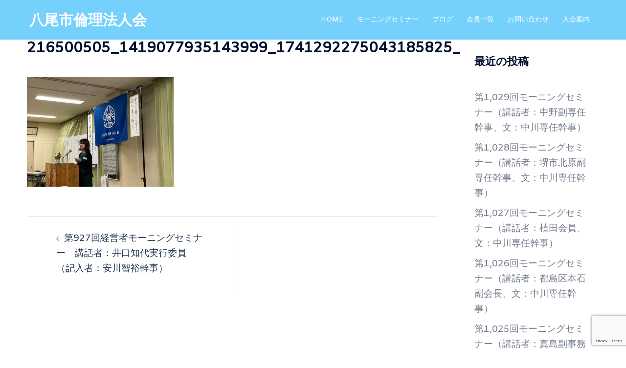

--- FILE ---
content_type: text/html; charset=utf-8
request_url: https://www.google.com/recaptcha/api2/anchor?ar=1&k=6LezJhEaAAAAAN92kppWOEKBnaNMi-0IYCXMLlHN&co=aHR0cHM6Ly93d3cueWFvLXJpbnJpLmNvbTo0NDM.&hl=en&v=PoyoqOPhxBO7pBk68S4YbpHZ&size=invisible&anchor-ms=20000&execute-ms=30000&cb=et8v7cgigvcc
body_size: 48989
content:
<!DOCTYPE HTML><html dir="ltr" lang="en"><head><meta http-equiv="Content-Type" content="text/html; charset=UTF-8">
<meta http-equiv="X-UA-Compatible" content="IE=edge">
<title>reCAPTCHA</title>
<style type="text/css">
/* cyrillic-ext */
@font-face {
  font-family: 'Roboto';
  font-style: normal;
  font-weight: 400;
  font-stretch: 100%;
  src: url(//fonts.gstatic.com/s/roboto/v48/KFO7CnqEu92Fr1ME7kSn66aGLdTylUAMa3GUBHMdazTgWw.woff2) format('woff2');
  unicode-range: U+0460-052F, U+1C80-1C8A, U+20B4, U+2DE0-2DFF, U+A640-A69F, U+FE2E-FE2F;
}
/* cyrillic */
@font-face {
  font-family: 'Roboto';
  font-style: normal;
  font-weight: 400;
  font-stretch: 100%;
  src: url(//fonts.gstatic.com/s/roboto/v48/KFO7CnqEu92Fr1ME7kSn66aGLdTylUAMa3iUBHMdazTgWw.woff2) format('woff2');
  unicode-range: U+0301, U+0400-045F, U+0490-0491, U+04B0-04B1, U+2116;
}
/* greek-ext */
@font-face {
  font-family: 'Roboto';
  font-style: normal;
  font-weight: 400;
  font-stretch: 100%;
  src: url(//fonts.gstatic.com/s/roboto/v48/KFO7CnqEu92Fr1ME7kSn66aGLdTylUAMa3CUBHMdazTgWw.woff2) format('woff2');
  unicode-range: U+1F00-1FFF;
}
/* greek */
@font-face {
  font-family: 'Roboto';
  font-style: normal;
  font-weight: 400;
  font-stretch: 100%;
  src: url(//fonts.gstatic.com/s/roboto/v48/KFO7CnqEu92Fr1ME7kSn66aGLdTylUAMa3-UBHMdazTgWw.woff2) format('woff2');
  unicode-range: U+0370-0377, U+037A-037F, U+0384-038A, U+038C, U+038E-03A1, U+03A3-03FF;
}
/* math */
@font-face {
  font-family: 'Roboto';
  font-style: normal;
  font-weight: 400;
  font-stretch: 100%;
  src: url(//fonts.gstatic.com/s/roboto/v48/KFO7CnqEu92Fr1ME7kSn66aGLdTylUAMawCUBHMdazTgWw.woff2) format('woff2');
  unicode-range: U+0302-0303, U+0305, U+0307-0308, U+0310, U+0312, U+0315, U+031A, U+0326-0327, U+032C, U+032F-0330, U+0332-0333, U+0338, U+033A, U+0346, U+034D, U+0391-03A1, U+03A3-03A9, U+03B1-03C9, U+03D1, U+03D5-03D6, U+03F0-03F1, U+03F4-03F5, U+2016-2017, U+2034-2038, U+203C, U+2040, U+2043, U+2047, U+2050, U+2057, U+205F, U+2070-2071, U+2074-208E, U+2090-209C, U+20D0-20DC, U+20E1, U+20E5-20EF, U+2100-2112, U+2114-2115, U+2117-2121, U+2123-214F, U+2190, U+2192, U+2194-21AE, U+21B0-21E5, U+21F1-21F2, U+21F4-2211, U+2213-2214, U+2216-22FF, U+2308-230B, U+2310, U+2319, U+231C-2321, U+2336-237A, U+237C, U+2395, U+239B-23B7, U+23D0, U+23DC-23E1, U+2474-2475, U+25AF, U+25B3, U+25B7, U+25BD, U+25C1, U+25CA, U+25CC, U+25FB, U+266D-266F, U+27C0-27FF, U+2900-2AFF, U+2B0E-2B11, U+2B30-2B4C, U+2BFE, U+3030, U+FF5B, U+FF5D, U+1D400-1D7FF, U+1EE00-1EEFF;
}
/* symbols */
@font-face {
  font-family: 'Roboto';
  font-style: normal;
  font-weight: 400;
  font-stretch: 100%;
  src: url(//fonts.gstatic.com/s/roboto/v48/KFO7CnqEu92Fr1ME7kSn66aGLdTylUAMaxKUBHMdazTgWw.woff2) format('woff2');
  unicode-range: U+0001-000C, U+000E-001F, U+007F-009F, U+20DD-20E0, U+20E2-20E4, U+2150-218F, U+2190, U+2192, U+2194-2199, U+21AF, U+21E6-21F0, U+21F3, U+2218-2219, U+2299, U+22C4-22C6, U+2300-243F, U+2440-244A, U+2460-24FF, U+25A0-27BF, U+2800-28FF, U+2921-2922, U+2981, U+29BF, U+29EB, U+2B00-2BFF, U+4DC0-4DFF, U+FFF9-FFFB, U+10140-1018E, U+10190-1019C, U+101A0, U+101D0-101FD, U+102E0-102FB, U+10E60-10E7E, U+1D2C0-1D2D3, U+1D2E0-1D37F, U+1F000-1F0FF, U+1F100-1F1AD, U+1F1E6-1F1FF, U+1F30D-1F30F, U+1F315, U+1F31C, U+1F31E, U+1F320-1F32C, U+1F336, U+1F378, U+1F37D, U+1F382, U+1F393-1F39F, U+1F3A7-1F3A8, U+1F3AC-1F3AF, U+1F3C2, U+1F3C4-1F3C6, U+1F3CA-1F3CE, U+1F3D4-1F3E0, U+1F3ED, U+1F3F1-1F3F3, U+1F3F5-1F3F7, U+1F408, U+1F415, U+1F41F, U+1F426, U+1F43F, U+1F441-1F442, U+1F444, U+1F446-1F449, U+1F44C-1F44E, U+1F453, U+1F46A, U+1F47D, U+1F4A3, U+1F4B0, U+1F4B3, U+1F4B9, U+1F4BB, U+1F4BF, U+1F4C8-1F4CB, U+1F4D6, U+1F4DA, U+1F4DF, U+1F4E3-1F4E6, U+1F4EA-1F4ED, U+1F4F7, U+1F4F9-1F4FB, U+1F4FD-1F4FE, U+1F503, U+1F507-1F50B, U+1F50D, U+1F512-1F513, U+1F53E-1F54A, U+1F54F-1F5FA, U+1F610, U+1F650-1F67F, U+1F687, U+1F68D, U+1F691, U+1F694, U+1F698, U+1F6AD, U+1F6B2, U+1F6B9-1F6BA, U+1F6BC, U+1F6C6-1F6CF, U+1F6D3-1F6D7, U+1F6E0-1F6EA, U+1F6F0-1F6F3, U+1F6F7-1F6FC, U+1F700-1F7FF, U+1F800-1F80B, U+1F810-1F847, U+1F850-1F859, U+1F860-1F887, U+1F890-1F8AD, U+1F8B0-1F8BB, U+1F8C0-1F8C1, U+1F900-1F90B, U+1F93B, U+1F946, U+1F984, U+1F996, U+1F9E9, U+1FA00-1FA6F, U+1FA70-1FA7C, U+1FA80-1FA89, U+1FA8F-1FAC6, U+1FACE-1FADC, U+1FADF-1FAE9, U+1FAF0-1FAF8, U+1FB00-1FBFF;
}
/* vietnamese */
@font-face {
  font-family: 'Roboto';
  font-style: normal;
  font-weight: 400;
  font-stretch: 100%;
  src: url(//fonts.gstatic.com/s/roboto/v48/KFO7CnqEu92Fr1ME7kSn66aGLdTylUAMa3OUBHMdazTgWw.woff2) format('woff2');
  unicode-range: U+0102-0103, U+0110-0111, U+0128-0129, U+0168-0169, U+01A0-01A1, U+01AF-01B0, U+0300-0301, U+0303-0304, U+0308-0309, U+0323, U+0329, U+1EA0-1EF9, U+20AB;
}
/* latin-ext */
@font-face {
  font-family: 'Roboto';
  font-style: normal;
  font-weight: 400;
  font-stretch: 100%;
  src: url(//fonts.gstatic.com/s/roboto/v48/KFO7CnqEu92Fr1ME7kSn66aGLdTylUAMa3KUBHMdazTgWw.woff2) format('woff2');
  unicode-range: U+0100-02BA, U+02BD-02C5, U+02C7-02CC, U+02CE-02D7, U+02DD-02FF, U+0304, U+0308, U+0329, U+1D00-1DBF, U+1E00-1E9F, U+1EF2-1EFF, U+2020, U+20A0-20AB, U+20AD-20C0, U+2113, U+2C60-2C7F, U+A720-A7FF;
}
/* latin */
@font-face {
  font-family: 'Roboto';
  font-style: normal;
  font-weight: 400;
  font-stretch: 100%;
  src: url(//fonts.gstatic.com/s/roboto/v48/KFO7CnqEu92Fr1ME7kSn66aGLdTylUAMa3yUBHMdazQ.woff2) format('woff2');
  unicode-range: U+0000-00FF, U+0131, U+0152-0153, U+02BB-02BC, U+02C6, U+02DA, U+02DC, U+0304, U+0308, U+0329, U+2000-206F, U+20AC, U+2122, U+2191, U+2193, U+2212, U+2215, U+FEFF, U+FFFD;
}
/* cyrillic-ext */
@font-face {
  font-family: 'Roboto';
  font-style: normal;
  font-weight: 500;
  font-stretch: 100%;
  src: url(//fonts.gstatic.com/s/roboto/v48/KFO7CnqEu92Fr1ME7kSn66aGLdTylUAMa3GUBHMdazTgWw.woff2) format('woff2');
  unicode-range: U+0460-052F, U+1C80-1C8A, U+20B4, U+2DE0-2DFF, U+A640-A69F, U+FE2E-FE2F;
}
/* cyrillic */
@font-face {
  font-family: 'Roboto';
  font-style: normal;
  font-weight: 500;
  font-stretch: 100%;
  src: url(//fonts.gstatic.com/s/roboto/v48/KFO7CnqEu92Fr1ME7kSn66aGLdTylUAMa3iUBHMdazTgWw.woff2) format('woff2');
  unicode-range: U+0301, U+0400-045F, U+0490-0491, U+04B0-04B1, U+2116;
}
/* greek-ext */
@font-face {
  font-family: 'Roboto';
  font-style: normal;
  font-weight: 500;
  font-stretch: 100%;
  src: url(//fonts.gstatic.com/s/roboto/v48/KFO7CnqEu92Fr1ME7kSn66aGLdTylUAMa3CUBHMdazTgWw.woff2) format('woff2');
  unicode-range: U+1F00-1FFF;
}
/* greek */
@font-face {
  font-family: 'Roboto';
  font-style: normal;
  font-weight: 500;
  font-stretch: 100%;
  src: url(//fonts.gstatic.com/s/roboto/v48/KFO7CnqEu92Fr1ME7kSn66aGLdTylUAMa3-UBHMdazTgWw.woff2) format('woff2');
  unicode-range: U+0370-0377, U+037A-037F, U+0384-038A, U+038C, U+038E-03A1, U+03A3-03FF;
}
/* math */
@font-face {
  font-family: 'Roboto';
  font-style: normal;
  font-weight: 500;
  font-stretch: 100%;
  src: url(//fonts.gstatic.com/s/roboto/v48/KFO7CnqEu92Fr1ME7kSn66aGLdTylUAMawCUBHMdazTgWw.woff2) format('woff2');
  unicode-range: U+0302-0303, U+0305, U+0307-0308, U+0310, U+0312, U+0315, U+031A, U+0326-0327, U+032C, U+032F-0330, U+0332-0333, U+0338, U+033A, U+0346, U+034D, U+0391-03A1, U+03A3-03A9, U+03B1-03C9, U+03D1, U+03D5-03D6, U+03F0-03F1, U+03F4-03F5, U+2016-2017, U+2034-2038, U+203C, U+2040, U+2043, U+2047, U+2050, U+2057, U+205F, U+2070-2071, U+2074-208E, U+2090-209C, U+20D0-20DC, U+20E1, U+20E5-20EF, U+2100-2112, U+2114-2115, U+2117-2121, U+2123-214F, U+2190, U+2192, U+2194-21AE, U+21B0-21E5, U+21F1-21F2, U+21F4-2211, U+2213-2214, U+2216-22FF, U+2308-230B, U+2310, U+2319, U+231C-2321, U+2336-237A, U+237C, U+2395, U+239B-23B7, U+23D0, U+23DC-23E1, U+2474-2475, U+25AF, U+25B3, U+25B7, U+25BD, U+25C1, U+25CA, U+25CC, U+25FB, U+266D-266F, U+27C0-27FF, U+2900-2AFF, U+2B0E-2B11, U+2B30-2B4C, U+2BFE, U+3030, U+FF5B, U+FF5D, U+1D400-1D7FF, U+1EE00-1EEFF;
}
/* symbols */
@font-face {
  font-family: 'Roboto';
  font-style: normal;
  font-weight: 500;
  font-stretch: 100%;
  src: url(//fonts.gstatic.com/s/roboto/v48/KFO7CnqEu92Fr1ME7kSn66aGLdTylUAMaxKUBHMdazTgWw.woff2) format('woff2');
  unicode-range: U+0001-000C, U+000E-001F, U+007F-009F, U+20DD-20E0, U+20E2-20E4, U+2150-218F, U+2190, U+2192, U+2194-2199, U+21AF, U+21E6-21F0, U+21F3, U+2218-2219, U+2299, U+22C4-22C6, U+2300-243F, U+2440-244A, U+2460-24FF, U+25A0-27BF, U+2800-28FF, U+2921-2922, U+2981, U+29BF, U+29EB, U+2B00-2BFF, U+4DC0-4DFF, U+FFF9-FFFB, U+10140-1018E, U+10190-1019C, U+101A0, U+101D0-101FD, U+102E0-102FB, U+10E60-10E7E, U+1D2C0-1D2D3, U+1D2E0-1D37F, U+1F000-1F0FF, U+1F100-1F1AD, U+1F1E6-1F1FF, U+1F30D-1F30F, U+1F315, U+1F31C, U+1F31E, U+1F320-1F32C, U+1F336, U+1F378, U+1F37D, U+1F382, U+1F393-1F39F, U+1F3A7-1F3A8, U+1F3AC-1F3AF, U+1F3C2, U+1F3C4-1F3C6, U+1F3CA-1F3CE, U+1F3D4-1F3E0, U+1F3ED, U+1F3F1-1F3F3, U+1F3F5-1F3F7, U+1F408, U+1F415, U+1F41F, U+1F426, U+1F43F, U+1F441-1F442, U+1F444, U+1F446-1F449, U+1F44C-1F44E, U+1F453, U+1F46A, U+1F47D, U+1F4A3, U+1F4B0, U+1F4B3, U+1F4B9, U+1F4BB, U+1F4BF, U+1F4C8-1F4CB, U+1F4D6, U+1F4DA, U+1F4DF, U+1F4E3-1F4E6, U+1F4EA-1F4ED, U+1F4F7, U+1F4F9-1F4FB, U+1F4FD-1F4FE, U+1F503, U+1F507-1F50B, U+1F50D, U+1F512-1F513, U+1F53E-1F54A, U+1F54F-1F5FA, U+1F610, U+1F650-1F67F, U+1F687, U+1F68D, U+1F691, U+1F694, U+1F698, U+1F6AD, U+1F6B2, U+1F6B9-1F6BA, U+1F6BC, U+1F6C6-1F6CF, U+1F6D3-1F6D7, U+1F6E0-1F6EA, U+1F6F0-1F6F3, U+1F6F7-1F6FC, U+1F700-1F7FF, U+1F800-1F80B, U+1F810-1F847, U+1F850-1F859, U+1F860-1F887, U+1F890-1F8AD, U+1F8B0-1F8BB, U+1F8C0-1F8C1, U+1F900-1F90B, U+1F93B, U+1F946, U+1F984, U+1F996, U+1F9E9, U+1FA00-1FA6F, U+1FA70-1FA7C, U+1FA80-1FA89, U+1FA8F-1FAC6, U+1FACE-1FADC, U+1FADF-1FAE9, U+1FAF0-1FAF8, U+1FB00-1FBFF;
}
/* vietnamese */
@font-face {
  font-family: 'Roboto';
  font-style: normal;
  font-weight: 500;
  font-stretch: 100%;
  src: url(//fonts.gstatic.com/s/roboto/v48/KFO7CnqEu92Fr1ME7kSn66aGLdTylUAMa3OUBHMdazTgWw.woff2) format('woff2');
  unicode-range: U+0102-0103, U+0110-0111, U+0128-0129, U+0168-0169, U+01A0-01A1, U+01AF-01B0, U+0300-0301, U+0303-0304, U+0308-0309, U+0323, U+0329, U+1EA0-1EF9, U+20AB;
}
/* latin-ext */
@font-face {
  font-family: 'Roboto';
  font-style: normal;
  font-weight: 500;
  font-stretch: 100%;
  src: url(//fonts.gstatic.com/s/roboto/v48/KFO7CnqEu92Fr1ME7kSn66aGLdTylUAMa3KUBHMdazTgWw.woff2) format('woff2');
  unicode-range: U+0100-02BA, U+02BD-02C5, U+02C7-02CC, U+02CE-02D7, U+02DD-02FF, U+0304, U+0308, U+0329, U+1D00-1DBF, U+1E00-1E9F, U+1EF2-1EFF, U+2020, U+20A0-20AB, U+20AD-20C0, U+2113, U+2C60-2C7F, U+A720-A7FF;
}
/* latin */
@font-face {
  font-family: 'Roboto';
  font-style: normal;
  font-weight: 500;
  font-stretch: 100%;
  src: url(//fonts.gstatic.com/s/roboto/v48/KFO7CnqEu92Fr1ME7kSn66aGLdTylUAMa3yUBHMdazQ.woff2) format('woff2');
  unicode-range: U+0000-00FF, U+0131, U+0152-0153, U+02BB-02BC, U+02C6, U+02DA, U+02DC, U+0304, U+0308, U+0329, U+2000-206F, U+20AC, U+2122, U+2191, U+2193, U+2212, U+2215, U+FEFF, U+FFFD;
}
/* cyrillic-ext */
@font-face {
  font-family: 'Roboto';
  font-style: normal;
  font-weight: 900;
  font-stretch: 100%;
  src: url(//fonts.gstatic.com/s/roboto/v48/KFO7CnqEu92Fr1ME7kSn66aGLdTylUAMa3GUBHMdazTgWw.woff2) format('woff2');
  unicode-range: U+0460-052F, U+1C80-1C8A, U+20B4, U+2DE0-2DFF, U+A640-A69F, U+FE2E-FE2F;
}
/* cyrillic */
@font-face {
  font-family: 'Roboto';
  font-style: normal;
  font-weight: 900;
  font-stretch: 100%;
  src: url(//fonts.gstatic.com/s/roboto/v48/KFO7CnqEu92Fr1ME7kSn66aGLdTylUAMa3iUBHMdazTgWw.woff2) format('woff2');
  unicode-range: U+0301, U+0400-045F, U+0490-0491, U+04B0-04B1, U+2116;
}
/* greek-ext */
@font-face {
  font-family: 'Roboto';
  font-style: normal;
  font-weight: 900;
  font-stretch: 100%;
  src: url(//fonts.gstatic.com/s/roboto/v48/KFO7CnqEu92Fr1ME7kSn66aGLdTylUAMa3CUBHMdazTgWw.woff2) format('woff2');
  unicode-range: U+1F00-1FFF;
}
/* greek */
@font-face {
  font-family: 'Roboto';
  font-style: normal;
  font-weight: 900;
  font-stretch: 100%;
  src: url(//fonts.gstatic.com/s/roboto/v48/KFO7CnqEu92Fr1ME7kSn66aGLdTylUAMa3-UBHMdazTgWw.woff2) format('woff2');
  unicode-range: U+0370-0377, U+037A-037F, U+0384-038A, U+038C, U+038E-03A1, U+03A3-03FF;
}
/* math */
@font-face {
  font-family: 'Roboto';
  font-style: normal;
  font-weight: 900;
  font-stretch: 100%;
  src: url(//fonts.gstatic.com/s/roboto/v48/KFO7CnqEu92Fr1ME7kSn66aGLdTylUAMawCUBHMdazTgWw.woff2) format('woff2');
  unicode-range: U+0302-0303, U+0305, U+0307-0308, U+0310, U+0312, U+0315, U+031A, U+0326-0327, U+032C, U+032F-0330, U+0332-0333, U+0338, U+033A, U+0346, U+034D, U+0391-03A1, U+03A3-03A9, U+03B1-03C9, U+03D1, U+03D5-03D6, U+03F0-03F1, U+03F4-03F5, U+2016-2017, U+2034-2038, U+203C, U+2040, U+2043, U+2047, U+2050, U+2057, U+205F, U+2070-2071, U+2074-208E, U+2090-209C, U+20D0-20DC, U+20E1, U+20E5-20EF, U+2100-2112, U+2114-2115, U+2117-2121, U+2123-214F, U+2190, U+2192, U+2194-21AE, U+21B0-21E5, U+21F1-21F2, U+21F4-2211, U+2213-2214, U+2216-22FF, U+2308-230B, U+2310, U+2319, U+231C-2321, U+2336-237A, U+237C, U+2395, U+239B-23B7, U+23D0, U+23DC-23E1, U+2474-2475, U+25AF, U+25B3, U+25B7, U+25BD, U+25C1, U+25CA, U+25CC, U+25FB, U+266D-266F, U+27C0-27FF, U+2900-2AFF, U+2B0E-2B11, U+2B30-2B4C, U+2BFE, U+3030, U+FF5B, U+FF5D, U+1D400-1D7FF, U+1EE00-1EEFF;
}
/* symbols */
@font-face {
  font-family: 'Roboto';
  font-style: normal;
  font-weight: 900;
  font-stretch: 100%;
  src: url(//fonts.gstatic.com/s/roboto/v48/KFO7CnqEu92Fr1ME7kSn66aGLdTylUAMaxKUBHMdazTgWw.woff2) format('woff2');
  unicode-range: U+0001-000C, U+000E-001F, U+007F-009F, U+20DD-20E0, U+20E2-20E4, U+2150-218F, U+2190, U+2192, U+2194-2199, U+21AF, U+21E6-21F0, U+21F3, U+2218-2219, U+2299, U+22C4-22C6, U+2300-243F, U+2440-244A, U+2460-24FF, U+25A0-27BF, U+2800-28FF, U+2921-2922, U+2981, U+29BF, U+29EB, U+2B00-2BFF, U+4DC0-4DFF, U+FFF9-FFFB, U+10140-1018E, U+10190-1019C, U+101A0, U+101D0-101FD, U+102E0-102FB, U+10E60-10E7E, U+1D2C0-1D2D3, U+1D2E0-1D37F, U+1F000-1F0FF, U+1F100-1F1AD, U+1F1E6-1F1FF, U+1F30D-1F30F, U+1F315, U+1F31C, U+1F31E, U+1F320-1F32C, U+1F336, U+1F378, U+1F37D, U+1F382, U+1F393-1F39F, U+1F3A7-1F3A8, U+1F3AC-1F3AF, U+1F3C2, U+1F3C4-1F3C6, U+1F3CA-1F3CE, U+1F3D4-1F3E0, U+1F3ED, U+1F3F1-1F3F3, U+1F3F5-1F3F7, U+1F408, U+1F415, U+1F41F, U+1F426, U+1F43F, U+1F441-1F442, U+1F444, U+1F446-1F449, U+1F44C-1F44E, U+1F453, U+1F46A, U+1F47D, U+1F4A3, U+1F4B0, U+1F4B3, U+1F4B9, U+1F4BB, U+1F4BF, U+1F4C8-1F4CB, U+1F4D6, U+1F4DA, U+1F4DF, U+1F4E3-1F4E6, U+1F4EA-1F4ED, U+1F4F7, U+1F4F9-1F4FB, U+1F4FD-1F4FE, U+1F503, U+1F507-1F50B, U+1F50D, U+1F512-1F513, U+1F53E-1F54A, U+1F54F-1F5FA, U+1F610, U+1F650-1F67F, U+1F687, U+1F68D, U+1F691, U+1F694, U+1F698, U+1F6AD, U+1F6B2, U+1F6B9-1F6BA, U+1F6BC, U+1F6C6-1F6CF, U+1F6D3-1F6D7, U+1F6E0-1F6EA, U+1F6F0-1F6F3, U+1F6F7-1F6FC, U+1F700-1F7FF, U+1F800-1F80B, U+1F810-1F847, U+1F850-1F859, U+1F860-1F887, U+1F890-1F8AD, U+1F8B0-1F8BB, U+1F8C0-1F8C1, U+1F900-1F90B, U+1F93B, U+1F946, U+1F984, U+1F996, U+1F9E9, U+1FA00-1FA6F, U+1FA70-1FA7C, U+1FA80-1FA89, U+1FA8F-1FAC6, U+1FACE-1FADC, U+1FADF-1FAE9, U+1FAF0-1FAF8, U+1FB00-1FBFF;
}
/* vietnamese */
@font-face {
  font-family: 'Roboto';
  font-style: normal;
  font-weight: 900;
  font-stretch: 100%;
  src: url(//fonts.gstatic.com/s/roboto/v48/KFO7CnqEu92Fr1ME7kSn66aGLdTylUAMa3OUBHMdazTgWw.woff2) format('woff2');
  unicode-range: U+0102-0103, U+0110-0111, U+0128-0129, U+0168-0169, U+01A0-01A1, U+01AF-01B0, U+0300-0301, U+0303-0304, U+0308-0309, U+0323, U+0329, U+1EA0-1EF9, U+20AB;
}
/* latin-ext */
@font-face {
  font-family: 'Roboto';
  font-style: normal;
  font-weight: 900;
  font-stretch: 100%;
  src: url(//fonts.gstatic.com/s/roboto/v48/KFO7CnqEu92Fr1ME7kSn66aGLdTylUAMa3KUBHMdazTgWw.woff2) format('woff2');
  unicode-range: U+0100-02BA, U+02BD-02C5, U+02C7-02CC, U+02CE-02D7, U+02DD-02FF, U+0304, U+0308, U+0329, U+1D00-1DBF, U+1E00-1E9F, U+1EF2-1EFF, U+2020, U+20A0-20AB, U+20AD-20C0, U+2113, U+2C60-2C7F, U+A720-A7FF;
}
/* latin */
@font-face {
  font-family: 'Roboto';
  font-style: normal;
  font-weight: 900;
  font-stretch: 100%;
  src: url(//fonts.gstatic.com/s/roboto/v48/KFO7CnqEu92Fr1ME7kSn66aGLdTylUAMa3yUBHMdazQ.woff2) format('woff2');
  unicode-range: U+0000-00FF, U+0131, U+0152-0153, U+02BB-02BC, U+02C6, U+02DA, U+02DC, U+0304, U+0308, U+0329, U+2000-206F, U+20AC, U+2122, U+2191, U+2193, U+2212, U+2215, U+FEFF, U+FFFD;
}

</style>
<link rel="stylesheet" type="text/css" href="https://www.gstatic.com/recaptcha/releases/PoyoqOPhxBO7pBk68S4YbpHZ/styles__ltr.css">
<script nonce="DH3pUSua9_SQYuo1SGZjXg" type="text/javascript">window['__recaptcha_api'] = 'https://www.google.com/recaptcha/api2/';</script>
<script type="text/javascript" src="https://www.gstatic.com/recaptcha/releases/PoyoqOPhxBO7pBk68S4YbpHZ/recaptcha__en.js" nonce="DH3pUSua9_SQYuo1SGZjXg">
      
    </script></head>
<body><div id="rc-anchor-alert" class="rc-anchor-alert"></div>
<input type="hidden" id="recaptcha-token" value="[base64]">
<script type="text/javascript" nonce="DH3pUSua9_SQYuo1SGZjXg">
      recaptcha.anchor.Main.init("[\x22ainput\x22,[\x22bgdata\x22,\x22\x22,\[base64]/[base64]/[base64]/bmV3IHJbeF0oY1swXSk6RT09Mj9uZXcgclt4XShjWzBdLGNbMV0pOkU9PTM/bmV3IHJbeF0oY1swXSxjWzFdLGNbMl0pOkU9PTQ/[base64]/[base64]/[base64]/[base64]/[base64]/[base64]/[base64]/[base64]\x22,\[base64]\\u003d\x22,\x22wosEOzE0wrkOIMOIw7zCv2XDk1XCrBXCuMOaw6d1wrrDnsKnwr/[base64]/Dl8OlRcO/CcKsdMKqVsOgwq4wZ8ONGWkgdMKkw4PCvsOzwp/CscKAw5PCpsO0B0lDGFHChcOXF3BHRwwkVTpMw4jCosK0DxTCu8OjI3fClH9gwo0Qw77Cq8Klw7djPcO/wrM/TATCmcOaw6NBLRTDu2R9w5TCucOtw6fCmx/DiXXDucKJwokUw5sffBYQw6rCoAfClcK3wrhCw67Ck8OoSMOlwo9SwqxHwoDDr3/DpsOhKHTDgMOAw5LDmcO/dcK2w6lgwrQeYXMHLRtZN33DhVVHwpMuw5HDtMK4w4/DisOfM8OgwpYcdMKuZsK4w5zCkGIvJxTCn1DDgEzDn8K/w4nDjsOAwpdjw4YvQQTDvDXCgkvCkCjDocOfw5VCAsKowoNvZ8KROMOLFMOBw5HCj8KUw59fwpZZw4bDixExw5QvwrrDtzNwScOHesORw4bDucOaVjkpwrfDiCdnZx1wPTHDv8KLRsK6bB8KRMOnfMKrwrDDhcOQw6LDgsK/RVHCm8OEfcOvw7jDkMOdUVnDu00Gw4jDhsKzRzTCkcOlwoTDhH3Ck8OaaMO4WMOcccKUw7/CgcO6KsOGwqBhw554JcOww6pzwo0Ib11SwqZxw4PDhMOIwrlKwqjCs8OBwqh1w4DDqVnDnMOPwpzDoXYJbsK0w7jDlVB/w5JjeMO8w7kSCMKSDTV5w7wyesO5LhYZw7Qmw7ZzwqN4RyJRNAjDucOdZQLClR0Uw6fDlcKdw6XDpV7DvFrCl8Knw40uw6nDnGVKOMO/w78Zw5jCixzDmArDlsOiw6bChwvCmsOrwqfDvWHDhMO3wq/CnsKAwr3Dq1MfTsOKw4o3w7vCpMOMZ2vCssODaETDrg/[base64]/Q1p4KlRHQ2FJw4LCpmszECEMZnPDnAnDuSXCmXE9wojDpRkgw4bClRXCh8KRwqQncTlnKsKQEXHDj8KawrAfTyDChisLw6zDhMKfa8OFIXXDlyoqw5UzwqQFHMOFC8Oaw5nCosOJw4peQQtUXHXDoD/CuAbDhcOqw78XEMKfwrrDml8OF0fDk3vDgMK9w5HDmgwKw6XCq8OjbsOoGHMQw5zCkE8qwohXZMOewq/Cv3XCgsK+wr5nPMOZwp7Cl1jDsRrDsMKoHzRLwrY7DkRFa8K1wrUPMxnCjcOpwpc1wpDCicKaAic1woB/wqnDksK6SyFJXcKYOGFKwoI/[base64]/[base64]/TVvDqjvDmiRlw64oD2fDtQgUw60Uw6AWFsOfbyEIwrIIZsO1akwdw6o3w6DCrndJw6ZOwqwzw57DpTwPLBhzZsKxVsOKaMK3W3dQAMK4w7PDqsKhw7Y7SMOlHMK+w4/[base64]/wo/DthESwpMqwoAaL8OGw6dKIWbDjMKFw45eDywiGsOPw4HDjHwzCjPDvADCiMOrwoVNw5LDjhnDrcO5dcOnwqfCuMOnw5dnw6t1w5XDucOswrpmwrVOwqjCgsO/EsONT8KWYXc+OMOhw7LCl8OeGMKhw7/CtHDDk8KXUjDDksOSGR9Vwp9FUMOcaMO7OcOcEMKFwoTDnAR7wodMw4oqwocEw6vCi8KowpXDunnDulDDqF16XsOtV8OewqRDw5LDqxvDksOffMO1wp4cUz8Sw5oVwpkBVMKCw6oZAxsVw5XCkHQSY8O/e2LCryFfwrwQdS/DrMOxX8Okw6rCtVA9w6/[base64]/wowaw7jDmMOJWBR1w6jChHhsw6fCnMOzEsOqLcKKZhg3w5LDtDHDl3fCr3s0c8Okw69KXwUSwoN8fi3Chi8Wc8KnwoDCmjNKw7XCvhfChMOrwrbDq3PDk8KVIcKXw5fCpiPDkMO+w4/Cl07CnX9BwowdwoYaFnnClsOTw4DDgsOJfsOfHC/CtcKSSSo2wp4qWTPClSvCgFYPPMOFaEbDim/[base64]/w5fCmsO5w5o9w4HCrcKDwokzZ8OEDcOMJMOQHFIrLhrCrsKwD8KiwpfCvcKCw5XCqTwtw4nCtj1PKVHCr3/DrHrCuMOFeEzCj8KzOQ0Cw7XCtsKBwoRhfsKhw5AFwp0KwoMcNyoxZsKOwr4KwqDCgEXCvsKnXQ/[base64]/LMKUwoNjwpAJwphtwrRKZV5hA8O9UcO4w4V+wrxzw5/Dg8KGOsKTwqJrLBwuScKawqJ/Owc7bEEcwpPDmsOxCsKyOcOkMTLCkRLDocOAAsKpbWN5wrHDkMONRcOiwrArNMK1D0XCmsOiw6XCp0nCuxpbw4DDjcO2w5wgfXVpLsOBeAnDikPCp1sYw4/DtMOnw4vDpD/DuSx8BxhLGcKuwrQgQsOCw6JGwrliOcKaworDqMOaw7wOw6fCmipMIBXCjsO6w6xjS8KHw5TDusKNw67Cui4zwpBEezIpYEsKw6ZSwqp1w5h2F8KsHcOAw63Do1ptPcOOwoHDt8OSOVN5w4HCoHbDgnbDvRPCl8K7eS9LK8KNecKywpxRw57Co13CosOdw5zClMO/w5IifUcAV8O0Xi/CvcOJLDoJw54dw6vDhcObw6LCtcO/wrDCux9Xw4TCkMKfwpR4wpHDgy52wpDDusKJw4VWwpkyUcKIAcOqw5/[base64]/DhG5PHcKOwoXCtcKZR8OLRcKcworDkxrDnEnCtRrCv1jClsOeMzQuw5Bsw7XDgcKNJHfDhl7Ckicmw7jCusKIOcKawpwBw412wozCn8OUBsOFIHnCuMKHw7vDsgfCgUzDucK/[base64]/[base64]/Dl2/[base64]/[base64]/GsOzHGQjw6Mkw4bCrhPDnsOMw6wyRGRkwp99w49dw5bDihXCucOxw6YnwrE8w7DDjU5vNHfChyXCuXFiAAgdccKRwqNpE8OXwrjCisKWBcO7wqXDlsO3FgtMQg3Dl8O/w4EZfD7DkR8wPggdBMO0DAHDkMK1w6QVH2QBMFLDucKdC8ObOcKdw4fCjsKjW0HChl7DtjByw7bDtMOgIHzDpDVbRUrCmXUnwq0ZTMK6FBTCrEDDnsKTCX0NEwfCpCwlwo0GagFzwo4EwrcmM1fDrcOjw63DiXUscMK/OMK1FMOkVkI1EMKtPsKswq0hw4LCjDpJMwjDjzk8d8K/[base64]/wonClMKmCsOqwqEGw5XDu8OWw7/DisOCwpnCqsOAMwMAfiUNw59zLsO4AMKMXwZyaCd0w7LDg8OIwp9Xwq/Drj0jwrwew6fCnAjCiBNMwq/DhgLCosK/RSBxTALCo8KZLcOhwowZfsKgw6rCnT3CjcK1I8OwGTPDpk0KwpnCnArCiCQAdsKMwqPDmXXCosOuDcKya346QcOqwrd2JHHCohrDsil2YcOZTsOUwpPDgH/DvMOvTWDDmALCmB4gdcKdw5nDgiTClkvCkljCiRLDtyTCr0d3DR3DnMO6XMO7w57Dh8OKdH0bwoLDtcKYwpopaEsKKsKDw4BvNcKkwq9Pw5XChsKhA1ZVwqTCtAVdw6PDv3lBwo9Nwrlsa3/CicO8w7/[base64]/YcOhwrN4RXDCt8OlwrTDhnXCjMOxPcObWcKhW8OWRAUbOMKIwqzCqXUqwroVAk7CqTHDq3TCiMO8Diw+w5rDiMOIw7TChsK7wp4ew6Jow6Uvw74ywoUiw5jCiMK7w6xlwplBM2XCk8KjwoIZwq9lw4pII8ONOMK8w7/[base64]/Dn8OJScKPwoMyT8K9w5IbwpLCoR44wo9Dw5nDjRfDjCsZGMOMOsOJUCd0wooEfsKkGcOncR9UCWjCvhnDo2LCpjrDusOMZcOqwpPDjElSw5A6TMKkJCXCh8OEw75wawRvw5EVw6RTc8OQw5AxcWfDhwFlwrFBwqcpUm8cw4/DsMOnQF/[base64]/XUjCucKgD8Okw7ssw4lqw6Rmw71zw48aw4/[base64]/[base64]/[base64]/[base64]/DkWghBg/[base64]/[base64]/Cp8K5DMKbw5dhAsOTUTpiU2hMw6A3w6FeCsK4dBzDlF8QBMK8w6zDjsKzw7p8CV/Dt8KsEGJ8dMK/woTCiMKBw7zDrMO+wpLDh8KGw7PCtGpNUsOqwpw1In8Aw6bDuF3Du8OJw6vCpsO+EsOxwrnClMKTwo/ClhxGwoYqWcO9woJUwo5Nw7/[base64]/wql9PsONwpfDr8O2wpZ1Z8Ksw5gVfMKOwqgnaMK5FnDCg8OvVT3CssOpEkI9U8Ovwqd2MClYLjjCu8OtQmgsFjnCk2Uvw4bDryUKwrTDgT7Dmz1Cw6vCgsO9dD3CqMOyZMKiw5VyQcOOwr1/w65jw4fCiMOFwqQMY07DusOIEFM5woXCthVAOMOIDC/DgkghTGzDusKfRX/[base64]/[base64]/w6PCiRxtw4Iiw5vDjH0iw7/DtUnCsMKew5PCicOpwqfCkcKkXcODPMKERMOOw5JMwoxyw45Lw7HCscO/w4MsQ8KEaEXCmC7CtTXDtcKXwpnCiHvCkMK0dXFWXSfDuRPDp8OzCcKeTnzCt8KcC3INfsKKe0TCgMKqN8Ojw4dqTUcTw5TDgcKvwo3DvCYWwqLDl8KXOcKdH8O4QhPCp3VPeiXDgy/CgBnDniE6wpxuM8Ojw5lcKcOoUcKzCMOYwotSKhHDgcKYw4J8ZcOFwp5gw5fCpAhfw7LDjxJEUFNYNwLCo8Klw4UmwqPCrMO5w79jw5vDjlQpw4UkXcK7bcOWQ8KBw5TCsMKCESLCp2w7wrlowoM4wplDw4d8E8Ovw63ClRwODMO3C0DDisKUDF/Dv15qX07Ds2nDsV/[base64]/Du8K9w7LCjwrClMKywp0Pw5HCm3rCnVpnDTkaCiTCs8KLwrk4JMOSw5tOwqISw58cdcKdwrLCrMOPMiJXGsOAwoh8w7/CjShKasOrXnjClMOHLMKwVcOAw49pw6BBXsOXG8KACsOHw6/DisKyw4XCosOoIHPCqsOJwptxw77DvAoAw6R1w6jDhgMuw47Cl2x9w5/DtcK5OVF4NcKuw65LMnTDrlvDssK7wrF5wrnCt0DDhMK9w7UlXVoiwrcEw57ChcKbQMKIwofDqcKYw6kqwoDCp8ORwrQRGcKVwrkIw63CuAIIIF0Xw5/DjFQMw5zCqcOoDcOnwpBKCsO3bsOOw44Qw7jDlsOqwq7DrTzDiQLDiwDDqhDCl8OrB1TCtcOiw6d1aXvDsDXCn0zDjjDDkSUmwqDCnsKRJV4/wp9xwojDlsOvwrtkUsKNC8Kvw7w0wrkgVsKWw6nCvMOkw754JcOtZyTDpyjCicKlAw7ClTJDCcO4woIMwojCssKKOx7CjggNAcKlGcKSNgM8w54tM8OTJsOpF8OXwrtrw7xxQ8Ofw7wHPBBJwolqRsKpwodNwrpMw6DCsmV7A8OOwosLw4INwr3CpcO/[base64]/[base64]/Dk8KbG8KKw5RLw4cBw5luK8OOw67Cg8O3w6zCocO1wqsED8OoLUTChi9gwoUWw4xyKcK4ew5XFCTCiMK3eF1mAnwjwp0fwoTDu2XCpk09wrUAK8KMXcO6wq0Ub8KGEHg8wprClsK1VcOxworDjFh3RsKgw5fCgsO3fijDicO3W8KBw5vDksKzIMO/WsOBwpzDvHMPw64zwrTDo0FqWMKcRQZlw6vCkD3CocKUS8ORecK8w6LDhsO3F8KwwpvDusK0wqpVfhApwovCh8Kdw5JmWMKIacKVwp92QMKVwoIOw7/[base64]/CuTzCucOkGXg6FDbChhPDpsKlwqHCpcOpMH3ChWbCmcOuD8OBwprClBpywpIbfMK3MlVcScOIw64MwpfDuW9gYMKqKjRewpjDqcKMwr/CqMKywrfCq8Ozw5YGJMOhwpU3wpTCuMKrKUILw5XDqcKcwqDDu8KdRMKLw5gNK1E6wp8+woxrDShTw5kiPMKtwqQtCx/DrQJ8TWHCmsKGw5fCncO/w7NFPWPCnxHCuh/DnsOAMQPCtSzCgMO1w75qwqnDssKKeMK/[base64]/DpcOVwo3Cp8O0bgrDsWDDscOFwqEeayXCs8O+w6zCoMKWAsKCw4AuGmLDvCdDEBnDpcOqF1jDil3Diyx2wpBfegnClHoqwofDtCgIwpTCo8Kmw6nCrAjCg8OTwo1Fw4fDjcKkw4xgw4RywojChw/Cv8OJYkA/c8OXChEKCcOnwpDCnMOAw4jCusK1w6vCv8KLcUjDuMODwoPDm8OxJEwjw71BNhd+AsOCMcOgasKuwrFOw5pmHCM4w4LDnnJcwqA0wq/CnkwEw5HCusOhwrvCqAxsXAJ+WA7ClMOGDCsXwp4gDsORw7hDC8OrN8KAwrPDiinDuMOfw67CrANwwp/[base64]/DtsKcBkLDqFjDs07CohVSwp3CnCk4OcOUw5tjPMKJHScEPzBQEsO/[base64]/w4TChMKSWTIJw4rCth/Cjx5xwo4gw53ClEMQfxJCwrLChcKUHMKDCGTCvFXDksK/[base64]/CrDUXw4HCm8KEGD7DqlbCm8KRw5HDnCLDk1ByacOIayjDpyLDrcOMw4AFZMKjTBg6QcKiw6zCnwnDvsK7BcOWw4vDm8KHwqMFQi3CiGDDviY4w44Awr/CnsKGw47DpsKowpLDhF9VUcK6YWklb1zDrCQowoDDmGPCrU3CpsODwqtzw58wCcKaXMOqe8K/wrNFTgzDjMKEw5ZVYcKhCUPCrcKywp/Co8OwbQzDpSEATMO4w6/CiWPDvGvChCHDscKwF8OrwoglfcOeKz0KGsKUw63CrMOCw4VuWSTCh8O3w7/Clz3DhDfDnQQiF8OwFsOow5HCh8KVwrvDnDDCrcKbZMKlCxvDuMKbwo10QmLDgwfCtsKdfRNlw4BVw6wNw4xXw4vCisO0cMOaw4zDjcO2czxvwrg4w50xbsKQKVtjwrZwwozCo8OCWCdFa8Ojwp/CrcObwozDng87JMOyC8KfZgEldEjCiE0ew4LDqsOywqLCncKdw5bDu8K3wrs7wqDDnRUuwpA9FxgVRMKgw4rDgyHChhrCjQpGw7HCqsOzPF/CvAp+ahPCmE3CpEIuwphvw6bDpcKow4LDi3/DscKsw5HCtsOew7dNB8O8LMOeNj9sOlJbQsO/w6Uuwp1gwqIHw78rw7d3wq8Yw5XDicKBXRFxwrdUTz7Dv8KxH8KEw5rCi8KcGsK8NQbDgiTDkcKXSRvCrsK5wrjCr8O1TcO0XMOMFsKSZxvDt8KiahAIwq5cbMOFw6kMw5jDh8KLM0sFwqE/HcK+ZMK6ITPDjm3DksKgKcOHaMOdf8KsbyZmw4Qqw5whw5gfUsOIw6jCq2HDv8OIw5HCs8Kew6jCicKgw6fCs8K6w5PDuBBzcixQN8KKwo4PaVTCkyXDrALCo8KDDcKEw50jW8KNF8KZX8K6bmksBcO8CndUGRzCvQ/Cpz93A8OYw67DkMOSw6oXN1DDs1k2wojDkA/ChXx5wqPCnMKuSj7Dn2fCqsO7NEfCi3HCv8OJCMOQWcKSw7nDu8KAwrkcw5vCi8O/VArCuSTCg03Cn29bw4DDhmAAVlQvJMOXecKbw7DDkMKmOMOuwr8WMMO0wpXDksKuw4TDm8O6wrPCqTzCnjbCtlVJEnnDsxfCoizCjMO7A8KuXAgPcmnChsO0G3XDj8K/w67Cj8OwPThowqDDsRfCsMKkw7R2wocsFMKuZ8OlZsKoYiLDslLDocO8PkQ7w5pTwo5cwqDDjlARYU8sPcO1w7BDZnHCgMKfQ8KdKMKQw5Nyw5TDvjLCiGnCsj/DgsKlf8KZIVpPGD5iW8KEUsOUEcOmfUggw5fCtFfDmsOVesKpwpzCvsKpwppvSsK+wq3CgT7CjsKtwpnCmTNZwq1Gw57CgMK3w5HChEPDmEZ6wqrCosKcw4UNwpXDrDgPwr/ClnlYO8OpAsOfw4h2w64yw5HCqcOkFQdFw7RCw7LCoFDDkVXDtG/Dl0kGw7xWdMK0XmfDvjodXnwQZMK7wpzCgU5Sw4HDu8OjwozDhEd6Flswwr7Do0fDgH4JLyx6asKDwqwbcsOvw4TDmjwIK8Otwr7CrcKiZsOwBsOWwqNpU8OrJTg+RsOww5XCicKKwqNDw7YMXVrDozrDh8Kgw5nDrsOjDx9+c0o9HW3DrRbCiS/DviF2wq/CoEXClinCssKYw7BYwr4kP0dpPcOLw6/Dpw4RwqvCjDBbwqjCm28ew5Ukw7Rdw5IgwpbCisOPfcOkwr58TWxlw6vDoF/CvcO1bHtCwpfClE4lE8KtDwsbPj5pMcOrwrzDjsOMX8KLwoTChzHDjhrChHN8wozCgSrDggjDh8ObfVgWwqjDpAXDtH/CncKEdBhuUsK0w7QJDRbDlcKtw5XCjcKbcMOvw4MFYBwOeyzCqADCh8OnEsOPemPCrnR6VcKYwrRDw7R8wqjCmMOtwpfDhMK+AcOdRjnDosOHwpvChx1+wq8QR8O0w6EVY8KmKg/DsAnDoA5dHcKgSnzDpsKTwpXCoTXCoy/[base64]/w5HDpELDjXvChDLDpmHDvDrCpCtbTloAw4fCkD/Dk8OwBwpEcyHCsMK2HxDDjRDChwvCmcKrwpfDlsKBITjDkR1/w7Alw7Blw7FrwohVHsK/Nk8rM3jCvMO/wrVUw5kzOsOkwqlBw7PDo3XCm8K1KsKqw4/CpMKZO8KPwpXCusOofsOXRcKGw47DhcOKwpMjwoUHwovDo2gfwq/CjU7DiMKlwqdMw4/ChcOka13CmsOxGS3Dj1/[base64]/CpTTDhk7DpQ5cZcODwrZBw7UlNMOvwqPDlcKaVw/CgiALcBvCgcOiMMK4wpPDph/Ci1oHesKmw75kw7BUPQs5w5bDpMK0SsO2acKcwq1cwrbDoX3DrMKgNTfDpCLCrcOUw6NjExjDmAlgwrUTw6cXOEPCqMOGw714CH7CkcO8EyTDoh9LwoDCimHDtVLDoUgVwrjDgQXDgCJ9CG5bw6fCiQfCtsOCeQFKdMOUO3TCjMONw4/DmBDCrcKofWlxw4piwoVRdQ7CjijDj8Otw6A8w6XCkh3Cgx5hw6LCgCVTGzs2wpQyw4nDtsOFw6x1w59eScKPf39cfjxeSl/CjcKDw4IAwpI9w7zDssO5FsKjLMKYLjTDuHfDksOvPAhkNUpow5ZsC0jDksKEcsKLwo3DmgnCo8KNwpjCksOQwrDDuSrCocKMckrDocKhwo7DrcO6w57DuMOuJC/[base64]/DpFIIXMOowovDnsKPw4ggCFVzQEzCsMOGw4glXcOhN2vDpsK5RBLCrMO7w51kT8KhO8KEfcKdGsOKw7cdwo7Cvl0OwqEQw53Dpzp8wrLCrkQVworDrFlwVcOhw7JqwqLDoFLCrRwKw77CkMK8wq3CpcKuwqcHF34lR3nCl0t1W8KdPl7DgsOASRFaXcOWwo8/B3oGW8OywprDvznDvMOpF8OseMOHJMKjw5xvfzg6SgEydwdMwpbDrF41KSBRw7thw5Yfw5nDij1YEGRAL3zCksKPw54HbhUfdsOiwrvDuCbDkcOfV3TDjz8FCB9gw7/DvCQJw5YyPBTDu8Oxw5nCk03CiEPDsnJew6TDksOEw6oFw6g5ZWDCrcO4w7XCisOcGsKbCMOKw50Tw6gNLlnDjMKYw47CqioaIirCnsK4DsKaw6ZEw7zCrxVpT8KJMMOtP2jDhBxfC0fDjg7DuMOfwqFAYcKZRsO+w4poRsOfEsO/w6fDriTCscO9wrctTMOJFmo8OcKxw7zDo8Ohw4zDgFp8w6Ehwr3Ch2UcGDR9w6/CuhrDh3UTaSkCKxR5w53CjRh7PB9VdcO4w6ksw7jDlsObTcO6wqd7OsKoC8KvU0E0w4XDoQnDksKDwonChHvDimfDtTw/[base64]/DksKTEy9wworDhcKIw6QLesOuw7/Cty3CqMObwrUswpfCu8KjwpPCu8O/w5TDpMKswpRRw5bDoMK8d0ADZ8KAwpXDssK3w68rMBgjwoV9XEXCtC/DucOPw4nCrMK1ZcKITAzDulgjwosVw6lTwoTDnGXDjcOuQTvDp1rCv8KTwrDDpAHDi33Ct8OQwo8VOALCmn01wpBqwqB9w5VuAcO/[base64]/wrbCjsKZw6XDmAbCosKkesKWH8KkwpjCgnt0Z2lle8K3LcKeXMK+w7rCm8Otw4Fdw7l2w5TDigJaw4vDk2DCkFvDg1vDp0t4w6XDgMKcF8KiwqtXNjEVwpPCp8O6DW/DgF0Pwr5Bw4tzFMOGSXUvT8KHFWDDlCklwrAUwq7DtcO0d8KrNsORwo1Mw5jCt8KQYMKxD8KOSsKsNEEHwpPCgcKEbyfCkE/DrsKld15HVGscRyPChsO6NcOrw4MJIMKbw44bKTjCh37Cj1bCsCPClsO0VATDjMKeHMKGw5IJYsK0Bj3CuMKMOgMBWcOmGSFswo5KW8KYcwXCi8Otw67CtjpsHMK/TRYnwppEwqzCucOiIsO7RcOJwqIHw4/[base64]/Dm05xwoLDrMODw77DuXBcwq3DucK4WMOUWCJZZDXDilUqecKAwo3DvEAyEVpQVgDCs2DDgAcDwoQkKUfCnjfDoGB1JMOnw5nCvVPDm8Ocbyxfw7lJeWBiw4jCisO/wqQBwo0cw7FrwrPDslE1V03Cqmk+bMOXN8KBwrjDrB/ChTTCgwYLTMKkwo1aFDHCvsOewoHCvwTCvMO8w6/DiW1dDnvDmDHDusKDw6dtw5PCgV1wwr7Djkohw4rDo0s0LcK2bsKJBsKGwrx7w7fDksOREzzDoxbDkyzCs03DsmPDo2XColTCv8K4RcKpHcKaB8KiQVvCjFxmwr7Ch0gZNloGEwHDlEHDsh/Cs8OOZmtEwoFfwqRww5jDpMOKWkEgw53CoMK0wpLDsMKMwq/[base64]/CtMOQw7ZxBcOmHMOhw4J9wop5w4gFw7U6wq7CtMKrw6LDkEVeccKwOsK5w7JPwovCg8Klw68ERgV1w6LDgGhRBwjCoHUcN8Kew4JiwpnCh0oowqfDqgvCisOwwrrDrMKTw6DCh8K0wpNvc8KlIXzCkcOCAcKvJcKCwrwnw6/[base64]/CuMO+woN3w5zDpxPChxpIQ2PDoXvDhiYRAkjDswbCsMKXw5vCscKtw59XTsOsdcK8wpHDqXnDjAjCnE/CnSnCoCPDr8Oowqdgwosyw4txYhTDlsODwobCpcKuw47ClkfDrsODw5JMPRIUwpkKw6YFbyXCpMObwqcQw6YlbwbDtsO4RMO5YgEXw6oPH3XCssK7wovDiMOLTFjCnyfCgsKvYcKXf8K/w67CucKiGRNuwoXDu8OJLMKiNA3DjULCscOpw7gHCkfDoD3DscOBw4bDmBc5UMOgwp5fw41xw45QYCoQOTonwpzDhzsRJcKzwoJ7wotew6fCsMKrw73CiklswrATw4FgMmJJw7pEwqASw7/[base64]/CqH/CpxhkfS8swrUBw5DDl8Oyw6Mkc8KIFlojG8OYLcOtXMKaw5w/wpxTFsKAJWVXw4bCnMO5wpvDrRRbWGXCpSV6KsKnXmrClVLDnnPCv8K+VcOmw5HCn8OzVsO8aWrClsOQwrZRwrMNIsORwp/[base64]/wpl6bztNLcOgw5caZsK9RcKMfMO9aAjCkMOYw4V/w5nDgcOZw6/DicOeZyDDhcK8CcOwKMKyWX7DnhPCqMOjw4fCkMOIw4Vlw7zDg8Odw6fCusOcX3xwMsK1woEXw6bCpXhcXmvDs0End8O7w4jDmsOzw74VasKzFsOHM8Kzw4bCuxxlcsOsw6XDkwTCgsOFR342wrzDog4jM8ODZVzCn8K+w5l/wqZYwpnCgjFDw6zDs8OHw4zDpXRKwqDDlMO5KDhewqHClMOFV8KWwqxNYgpXw44rw7rDty0ZwoXCohxEZh7DuzTCoQ/[base64]/w5VIw7hKIGAODGHChh01wodiwo52w4/ClcOBw6HDjirCocK4IDzDnj3DqsKTwp9Gw5M0XiDCpMK5AR5Zc0V8LhDDg05Gw4LDo8O7N8OjecK6SyYMw4kLwqjDoMKWwpF8HsOuwqJdYcOIw7Aaw5FRGTEgw7PCncOswrfCocO+f8Osw5EqwojDv8OAwrxgwp05wq/[base64]/CiMOtw6PDkMKLR8Oywo7CssO3w5rDq1FFb8O/NFvDm8KVwosFw4DDsMOEBsKqXwPDgwXCkGJtw4DCj8OAw7VDPnwGP8OCKUvCpMOBwqLCvFxOe8OUZDPDnm9vwrzCncK8TUTDpCEAw5LDjw3CsAUKEBTCrE5wXQRQKsKgw4/CgyzDs8KqB1Rdwqs6wpzCl29dLsKDGl/Dsg0YwrTCqFsGG8ODw77CniZoLj3Cu8KQdCsWcCHCgWZcwo1Fw4sTWh8bw5AnDcOReMKMODEXFVpVw6zDp8KqSDbDiyUFaQvComY/WsKjFMK7w7NrXHlnw48CwpzCiDzCs8OkwoZRRlzDqMKYemHChSIGw5VJTS03ORVbwpbDqcOww5XCpsKKw4HDp1rCnFxkPcOQwo5qD8K7a0PDu0dvwpnCusKzwoLDnMKKw5TDpDXDkS/DksOCwocLw77Cn8OTcFhPcMKsw6vDplDCjgHCuh7ClcK2Hx5uGUYNQmkZw7QLw6QIwr/Co8Kww5Nhw7HDlkHDlVTDiC0QK8KODzh/KcKKDsKRwrTDvcK+XRNGw5/DhcKywo1Lw4XDgMKIbTvDn8KrdTvDqUckwocgGcKmVUcfw6A4wqYUwpDDljLChhNVw4/[base64]/Dv8OMwpQhaAE7w6g9w6RTw7rClV7DnwssY8O0cCNMwonCozDCuMOHKMK4AMOVFsKlw73CpcK7w5JCNRZfw4zCv8Ouw4jDm8O+w7RzUsKyWcKCw4F0woHCgk/ChcK7wpzCpXjDtg5gEQnCqsKKwo8cwpXCnGTCkcKKJcKZSsOlw4PCq8Oyw7ZDwrDChCnCnsKRw7bDnkbCs8OmecOaN8Osc0nCrcKAbMKpGVxJwrFuw5XDkBfDucOIw7NCwp4TRFVaw5jDvMOQw4/DssOzwpPDssKWw6x/wqRvJsKCYMOIw7DCrsKXw7XDlcKGwq8Bw7jDpQd/Z3MBRMOvwr0Zw47CsjbDkl7Dq8KYwrLDkxXCuMOhwphWw6LDtGvDrSEzw7lXAsKLasKBO2fDssK9w704JcKIdz0+d8OfwrY0w5bCm3zDjMO/[base64]/UMKFRSgEYDnDkGDCrsKHSypLw6PCv0pYwqN2CybDvCJzwpDDohvCk0k+e2J9w7LCvnEgQMOzwpwRwrPDpC8rw5DCmUpSVcOWGcKzGcOxTsOzc0XCqAFRw5DCvxTDkipNa8OOw5MVwrDDi8OXfcOaHSHCrsOicsKjYMK4w7PCtcOyDiwgUcOVw6/DoFzChXNRw4E9V8OhwoXCkMOXQDxfW8Ozw57DnEsPZMO+w6zCh13DlsOqwo1mRGQYw6LDn3nDr8OVw5gpw5fDmcKSwprCkxtQfjXCucKJLsOZwr3CoMKMw7guw4zClMOtFDDCjsOwfjTCmsOKfDHChCvCuMOyIx7CoD/[base64]/PMOUa8K6worCu8O2w5jDjsKaegEMw5VmwrtABsOsOMK/ecOqw5sbaMKVI1rCqU3DtcKKwooncnbCtTjDksK4bsKecsOjQcKiw6AAJcO2T20YYyXCt3zDssKNw4FGPGDDkABNXh10c0FCC8Ogwq/DrMO/asOTFm8NMhrCm8O1NMKsCsKawqlaacO+wow+AMO/wptrOEESayoAczsJU8O/Nl/CgEDCsi4xw6JewrrDlMO+EmoRw6dCQ8KfwonClcOcw5fCl8ODwrPDvcO2BsOVwoU5wpPCtGTDlMKAKcOwd8OhTizDsmdrw6UzWsOMwqHDpmBBwocEWMKyLVzDocO1w6xmwoPCpUIhw4rCu3l+w6zDoxIvwoMxw41iIj3CqsOPfcOpw4Ypw7DCrcKYw7DDm2PDi8K/[base64]/DjULDlMO7w78rwpPDiMOlwogLwr8VwrjCliTDnsKiTUbComzCs2Uyw6jDl8KUw71zBsK7w57CqQIPw5fCo8OVwq8zwobDt0BzNMKQdAzDksOSMcONw41lw58/EWrDqsKXIzrDsVhJwqgATsOnwrrCozDCjsK0wrhLw7XDqF4Swpg7w73Dlw/Dm0DDjcO2w77DowfDqcKpwqHCgcOuwpwXw4HDiAhpe1xPwrtmZMKhfsKbCcORwrJdbjPCqVPDixfCt8KtFF3Dp8KcwqXCrz8+w57CqsOgHHfDh2ATE8OTVSvDhBVLEUkEDsObfhgyRA/ClGzDs0/CosOQw73DlsOoOMO5NnLDtMKqZUhmEsKyw75MNRDDnGtEPcKcw7jCucOifsKJwp/CrXzDicOlw4MIw43DhXTDiMOww7xDwqpQwqDDhsK2QsKJw4l9w7TDonvDhidLw4fDtxLCvCLDgMOeCcO3YsOTHW55wrpPwoUswrHDhA5Hcgcpwqw1cMK3OXs5wqzCukcoN2rCucOyUsOdwq1tw47DncOTf8OVw7DDs8K3Uh7DqsK1SsOvw5/DmkRMwp8Ww7bDscKvSG8Nw5TDmWpTw6jDi1/DnmQrVyvCpsKEw5DDrC5Pw6fChcKcAFQYw7TDpz92wrnCgRFbw5rClcK+NsKEw6xpwoohYcOIY0rDmMKbUcKuOi3Dp05DAWorH1DDnlNjH3LDtsKZDVAcw7lAwqUAMGw8OMOJwo7Du2/CocOsPRjCg8Kpc1UFwpZLwps0a8KtKcOdwokRwovCm8OIw7Qmw7tnwp80PyLDgXjCqMOVeVRVw6PDs27CgsKNw48hLsOtwpfChEUDJ8K/OVHCgMOnf8OowqAqw6N/[base64]/CHHCjSHCtsK9MsKcAxnDmsOtWcKbOcKBw7TCuiARKRzDqkUZwoF9wpvDh8ObXcO5NcOPNcOKwq3DjsKCwqcjwrFWw6jDrETDjhMHZhR9w4BJwoTCjDUkCD8zViV/wqw2d2FuDcOCwqjCpiHCiVkAFsOjw6Qkw5kPwofCvsOrwo4hNWnDscOrAlbCj0k7wo5MwrLCp8KCeMKtw4ZfwqTDq2ZAAsOxw6jDgWfCizjDn8KBw4ljwoF2DXN0wr7DpcKcw4fCshBew43DocKJwodJUGFFwrbDogfClDpzw6nDtgrDi3B9wpTDnw/Co1sVw6PCgz/DhMOWIsKqBcOkwqnDp0LCvMOwJ8OOTWNPwrHDgWnCgMKrw6vDl8KDZMKRwrbDoHlMScK7w4fCvsKjVMONwr7Cg8ObGsKowpVEw7JlRnIXUcO/LsKuwodXwqY6woJOFWhDCGjDmQLDlcKKwogtw4c0wp3DjlN0DlPCiXEBPsOCF3ZmdMKZIcKGwonCvMOswr/DtU8tVMOxw5DDq8KpTT/[base64]/CmMK7w4BJw7DChsKlVgo5VsKOwrHCv8OgwpFnGn9fOA8zwoHCksKnwpnDhsK+acKhDsOqw4vDlMObZ2dHwrk7w7hrdGhVw6DCvifCkggTLcOww5xEHlMvw7zCnMK/AG3DmTsNOxMdU8KURMKFwqbDlMOHw7cbL8OiwqnDi8KAwpoqJwABfMKxw61BVcKpGTfCuVjDsQQxKsOdw77DrA1FMktbwpfDmmxTwqnDlE5ublVfccO+VToGw7DCp2nDkcO+U8O2w43DgD1NwrtBJVwFaw/Cv8OJw4Bewq3Dr8OCJlZFZsOfaB3CiHHDsMKXanZQD3XCnsKpKwR6fCYsw5wcw6TDnzDDtcOFGsOQbUrDvcOpDC3DrcKoXRoVw7XCmlLDqMOlw77DmMK2wpQlwqnDq8KOaSnDp3rDqDwOwps8wr/[base64]/[base64]/Dq8KUw6fCisKjAyTCmyjCh8Oxw4kqwojDm8O8wrtOw7prPFHDgEvCjnvCj8ONHMKFw6Q0PTrDg8Orwp1zDTvDj8KAw6XDsSjCv8O9w5nDpMO/[base64]/DpMK6HsKLw5LDt3wvw6bCosOVw6I9BhFqwozDqsKNdxk9GGnDlcO/wqbDjBEgPMKPwrfDq8OMw6bCq8KiFz7DqkDDlsO6CcOuw4x9akcGVxnDqWZhwrPCkVJPasOnw43Cm8KNDSlGw7EDwr/CpnzDv2oHwpQRZcOGNk5Jw4/[base64]/w7YJw5ptasKCHwHChsKAO8KTwr/Dv8OgwrolYU/Dg13Dlhd6wp1cw57CscO/VW3Ds8K0E1vDkcKBd8O8fT7DlC00w41twp7DsycKB8OQbR8UwoZeccKawpbCkVvCqkjCr3zClMKUw4rDqMKHQMKGQW8awoN/[base64]/Cp8Oiw7dbw7NhesKiccOzJMK0woN1QMO8w5dxw5/DnUNAKCpMKcOLw4NZHsOOGAsMCwMWFsKofsOmwpYcw7wtwrxbY8OebMKPIcOMcE/Cuw5Iw6hAwpHCkMKyUlBvTsK4w6oUMEDCrF7CgzrCpBxAcSjCuglscMKkL8OwRX/[base64]/ClAPClcOSKcOpUlkmHBkqYcOtw50bSMO5wppGwp8NS0kxwrvDjlZZwrLDh33DucOaO8K/woBPTcKnB8OXesOkwqnDv1Niwo/[base64]/[base64]\\u003d\x22],null,[\x22conf\x22,null,\x226LezJhEaAAAAAN92kppWOEKBnaNMi-0IYCXMLlHN\x22,0,null,null,null,1,[21,125,63,73,95,87,41,43,42,83,102,105,109,121],[1017145,188],0,null,null,null,null,0,null,0,null,700,1,null,0,\[base64]/76lBhnEnQkZnOKMAhmv8xEZ\x22,0,0,null,null,1,null,0,0,null,null,null,0],\x22https://www.yao-rinri.com:443\x22,null,[3,1,1],null,null,null,1,3600,[\x22https://www.google.com/intl/en/policies/privacy/\x22,\x22https://www.google.com/intl/en/policies/terms/\x22],\x22NlXBU492128b/vUIcS0D3sN24Hzi0QKwIVC9ONpYVEM\\u003d\x22,1,0,null,1,1769005463349,0,0,[186,59],null,[19],\x22RC-dIH2YMkaAZPfSg\x22,null,null,null,null,null,\x220dAFcWeA5sb4YiEZBRIP9PFL6LsBN8ITVbiQ6Gu1pBCY6HR_e6GJ_-_xE-WaEtlD2LfRVcrcdyA_3UJObYkseqNnpG6k9N5mAhrA\x22,1769088263342]");
    </script></body></html>

--- FILE ---
content_type: text/css
request_url: https://www.yao-rinri.com/wp-content/themes/sydney-child/style.css?ver=20221019
body_size: 545
content:
/*
Theme Name: sydney-child
Theme URI: http://athemes.com/theme/sydney
Author: aThemes
Author URI: http://athemes.com
Template: sydney
Version: 1.34
License: GNU General Public License v2 or later
License URI: http://www.gnu.org/licenses/gpl-2.0.html
Text Domain: sydney
*/

/*Instagram Graph API*/
/*コンテナ*/
.instagram-container{
  display: flex;
  flex-wrap: wrap;
  margin: 0 -1px;
}

.instagram-item{
  width: 50%;
  padding:1px;
}

@media screen and (min-width: 768px){
  .instagram-item {
      width: 25%;
  }
}

a.instagram-card{
  display: block;
  position: relative;
}

.instagram-card__img{
  max-width: 100%;
  height: auto;
  display: block;
}

/*いいね数、コメント数*/
.instagram-card__badge{
  position: absolute;
  top: 8px;
  left: 8px;
  display: flex;
  align-items: center;
  line-height: 1;
  font-size: 14px;
  color: #ffffff;
}

/*いいねアイコン、コメントアイコン*/
.instagram-icon{
	fill:#ffffff;
  display: block;
  width: 20px;
  height: 20px;
}

/*コメント*/
.instagram-card__comment{
  padding-left: 8px;
  padding-right: 8px;
	margin-bottom: 16px;
  font-size: 1.2rem;
  overflow: hidden;
  text-overflow: ellipsis;
  white-space: nowrap;
  color:#d65050;
}

/*マウスオーバー(モバイルは除外)*/
.instagram-caption{
  position: absolute;
  top: 0px;
  display: flex;
  align-items: center;
  color: #ffffff;
  overflow: auto;
  background-color: rgba(3,27,56,.7);
  line-height: 1.5;
  opacity: 0;
  transition: opacity .3s ease-out;
  height:100%;
  width:100%;
  padding: 12px;
}

@media screen and (min-width: 768px){
  a.instagram-card:hover .instagram-caption,
  a.instagram-card:focus .instagram-caption{
    opacity: 1;
  }
}
